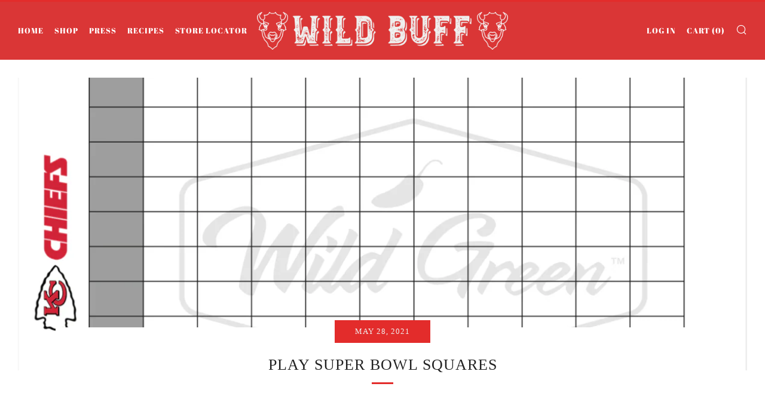

--- FILE ---
content_type: text/javascript
request_url: https://wildbuff.com/cdn/shop/t/5/assets/custom.js?v=152733329445290166911642385450
body_size: -703
content:
//# sourceMappingURL=/cdn/shop/t/5/assets/custom.js.map?v=152733329445290166911642385450
